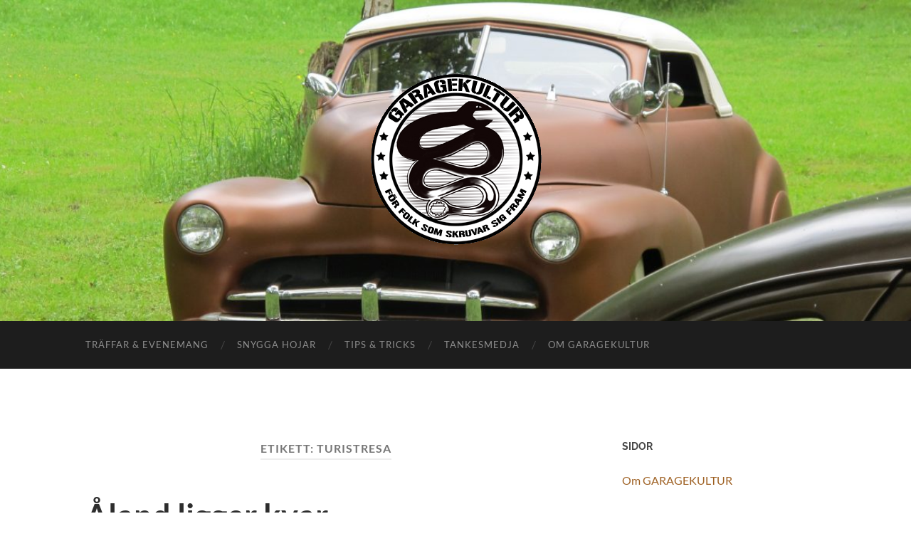

--- FILE ---
content_type: text/html; charset=UTF-8
request_url: https://www.garagekultur.se/tag/turistresa/
body_size: 12983
content:
<!DOCTYPE html>

<html lang="sv-SE">

	<head>

		<meta http-equiv="content-type" content="text/html" charset="UTF-8" />
		<meta name="viewport" content="width=device-width, initial-scale=1.0" >

		<link rel="profile" href="http://gmpg.org/xfn/11">

		<title>turistresa &#8211; Garagekultur</title>
<meta name='robots' content='max-image-preview:large' />
<link rel="alternate" type="application/rss+xml" title="Garagekultur &raquo; Webbflöde" href="https://www.garagekultur.se/feed/" />
<link rel="alternate" type="application/rss+xml" title="Garagekultur &raquo; Kommentarsflöde" href="https://www.garagekultur.se/comments/feed/" />
<link rel="alternate" type="application/rss+xml" title="Garagekultur &raquo; etikettflöde för turistresa" href="https://www.garagekultur.se/tag/turistresa/feed/" />
<style id='wp-img-auto-sizes-contain-inline-css' type='text/css'>
img:is([sizes=auto i],[sizes^="auto," i]){contain-intrinsic-size:3000px 1500px}
/*# sourceURL=wp-img-auto-sizes-contain-inline-css */
</style>
<style id='wp-emoji-styles-inline-css' type='text/css'>

	img.wp-smiley, img.emoji {
		display: inline !important;
		border: none !important;
		box-shadow: none !important;
		height: 1em !important;
		width: 1em !important;
		margin: 0 0.07em !important;
		vertical-align: -0.1em !important;
		background: none !important;
		padding: 0 !important;
	}
/*# sourceURL=wp-emoji-styles-inline-css */
</style>
<style id='wp-block-library-inline-css' type='text/css'>
:root{--wp-block-synced-color:#7a00df;--wp-block-synced-color--rgb:122,0,223;--wp-bound-block-color:var(--wp-block-synced-color);--wp-editor-canvas-background:#ddd;--wp-admin-theme-color:#007cba;--wp-admin-theme-color--rgb:0,124,186;--wp-admin-theme-color-darker-10:#006ba1;--wp-admin-theme-color-darker-10--rgb:0,107,160.5;--wp-admin-theme-color-darker-20:#005a87;--wp-admin-theme-color-darker-20--rgb:0,90,135;--wp-admin-border-width-focus:2px}@media (min-resolution:192dpi){:root{--wp-admin-border-width-focus:1.5px}}.wp-element-button{cursor:pointer}:root .has-very-light-gray-background-color{background-color:#eee}:root .has-very-dark-gray-background-color{background-color:#313131}:root .has-very-light-gray-color{color:#eee}:root .has-very-dark-gray-color{color:#313131}:root .has-vivid-green-cyan-to-vivid-cyan-blue-gradient-background{background:linear-gradient(135deg,#00d084,#0693e3)}:root .has-purple-crush-gradient-background{background:linear-gradient(135deg,#34e2e4,#4721fb 50%,#ab1dfe)}:root .has-hazy-dawn-gradient-background{background:linear-gradient(135deg,#faaca8,#dad0ec)}:root .has-subdued-olive-gradient-background{background:linear-gradient(135deg,#fafae1,#67a671)}:root .has-atomic-cream-gradient-background{background:linear-gradient(135deg,#fdd79a,#004a59)}:root .has-nightshade-gradient-background{background:linear-gradient(135deg,#330968,#31cdcf)}:root .has-midnight-gradient-background{background:linear-gradient(135deg,#020381,#2874fc)}:root{--wp--preset--font-size--normal:16px;--wp--preset--font-size--huge:42px}.has-regular-font-size{font-size:1em}.has-larger-font-size{font-size:2.625em}.has-normal-font-size{font-size:var(--wp--preset--font-size--normal)}.has-huge-font-size{font-size:var(--wp--preset--font-size--huge)}.has-text-align-center{text-align:center}.has-text-align-left{text-align:left}.has-text-align-right{text-align:right}.has-fit-text{white-space:nowrap!important}#end-resizable-editor-section{display:none}.aligncenter{clear:both}.items-justified-left{justify-content:flex-start}.items-justified-center{justify-content:center}.items-justified-right{justify-content:flex-end}.items-justified-space-between{justify-content:space-between}.screen-reader-text{border:0;clip-path:inset(50%);height:1px;margin:-1px;overflow:hidden;padding:0;position:absolute;width:1px;word-wrap:normal!important}.screen-reader-text:focus{background-color:#ddd;clip-path:none;color:#444;display:block;font-size:1em;height:auto;left:5px;line-height:normal;padding:15px 23px 14px;text-decoration:none;top:5px;width:auto;z-index:100000}html :where(.has-border-color){border-style:solid}html :where([style*=border-top-color]){border-top-style:solid}html :where([style*=border-right-color]){border-right-style:solid}html :where([style*=border-bottom-color]){border-bottom-style:solid}html :where([style*=border-left-color]){border-left-style:solid}html :where([style*=border-width]){border-style:solid}html :where([style*=border-top-width]){border-top-style:solid}html :where([style*=border-right-width]){border-right-style:solid}html :where([style*=border-bottom-width]){border-bottom-style:solid}html :where([style*=border-left-width]){border-left-style:solid}html :where(img[class*=wp-image-]){height:auto;max-width:100%}:where(figure){margin:0 0 1em}html :where(.is-position-sticky){--wp-admin--admin-bar--position-offset:var(--wp-admin--admin-bar--height,0px)}@media screen and (max-width:600px){html :where(.is-position-sticky){--wp-admin--admin-bar--position-offset:0px}}

/*# sourceURL=wp-block-library-inline-css */
</style><style id='wp-block-image-inline-css' type='text/css'>
.wp-block-image>a,.wp-block-image>figure>a{display:inline-block}.wp-block-image img{box-sizing:border-box;height:auto;max-width:100%;vertical-align:bottom}@media not (prefers-reduced-motion){.wp-block-image img.hide{visibility:hidden}.wp-block-image img.show{animation:show-content-image .4s}}.wp-block-image[style*=border-radius] img,.wp-block-image[style*=border-radius]>a{border-radius:inherit}.wp-block-image.has-custom-border img{box-sizing:border-box}.wp-block-image.aligncenter{text-align:center}.wp-block-image.alignfull>a,.wp-block-image.alignwide>a{width:100%}.wp-block-image.alignfull img,.wp-block-image.alignwide img{height:auto;width:100%}.wp-block-image .aligncenter,.wp-block-image .alignleft,.wp-block-image .alignright,.wp-block-image.aligncenter,.wp-block-image.alignleft,.wp-block-image.alignright{display:table}.wp-block-image .aligncenter>figcaption,.wp-block-image .alignleft>figcaption,.wp-block-image .alignright>figcaption,.wp-block-image.aligncenter>figcaption,.wp-block-image.alignleft>figcaption,.wp-block-image.alignright>figcaption{caption-side:bottom;display:table-caption}.wp-block-image .alignleft{float:left;margin:.5em 1em .5em 0}.wp-block-image .alignright{float:right;margin:.5em 0 .5em 1em}.wp-block-image .aligncenter{margin-left:auto;margin-right:auto}.wp-block-image :where(figcaption){margin-bottom:1em;margin-top:.5em}.wp-block-image.is-style-circle-mask img{border-radius:9999px}@supports ((-webkit-mask-image:none) or (mask-image:none)) or (-webkit-mask-image:none){.wp-block-image.is-style-circle-mask img{border-radius:0;-webkit-mask-image:url('data:image/svg+xml;utf8,<svg viewBox="0 0 100 100" xmlns="http://www.w3.org/2000/svg"><circle cx="50" cy="50" r="50"/></svg>');mask-image:url('data:image/svg+xml;utf8,<svg viewBox="0 0 100 100" xmlns="http://www.w3.org/2000/svg"><circle cx="50" cy="50" r="50"/></svg>');mask-mode:alpha;-webkit-mask-position:center;mask-position:center;-webkit-mask-repeat:no-repeat;mask-repeat:no-repeat;-webkit-mask-size:contain;mask-size:contain}}:root :where(.wp-block-image.is-style-rounded img,.wp-block-image .is-style-rounded img){border-radius:9999px}.wp-block-image figure{margin:0}.wp-lightbox-container{display:flex;flex-direction:column;position:relative}.wp-lightbox-container img{cursor:zoom-in}.wp-lightbox-container img:hover+button{opacity:1}.wp-lightbox-container button{align-items:center;backdrop-filter:blur(16px) saturate(180%);background-color:#5a5a5a40;border:none;border-radius:4px;cursor:zoom-in;display:flex;height:20px;justify-content:center;opacity:0;padding:0;position:absolute;right:16px;text-align:center;top:16px;width:20px;z-index:100}@media not (prefers-reduced-motion){.wp-lightbox-container button{transition:opacity .2s ease}}.wp-lightbox-container button:focus-visible{outline:3px auto #5a5a5a40;outline:3px auto -webkit-focus-ring-color;outline-offset:3px}.wp-lightbox-container button:hover{cursor:pointer;opacity:1}.wp-lightbox-container button:focus{opacity:1}.wp-lightbox-container button:focus,.wp-lightbox-container button:hover,.wp-lightbox-container button:not(:hover):not(:active):not(.has-background){background-color:#5a5a5a40;border:none}.wp-lightbox-overlay{box-sizing:border-box;cursor:zoom-out;height:100vh;left:0;overflow:hidden;position:fixed;top:0;visibility:hidden;width:100%;z-index:100000}.wp-lightbox-overlay .close-button{align-items:center;cursor:pointer;display:flex;justify-content:center;min-height:40px;min-width:40px;padding:0;position:absolute;right:calc(env(safe-area-inset-right) + 16px);top:calc(env(safe-area-inset-top) + 16px);z-index:5000000}.wp-lightbox-overlay .close-button:focus,.wp-lightbox-overlay .close-button:hover,.wp-lightbox-overlay .close-button:not(:hover):not(:active):not(.has-background){background:none;border:none}.wp-lightbox-overlay .lightbox-image-container{height:var(--wp--lightbox-container-height);left:50%;overflow:hidden;position:absolute;top:50%;transform:translate(-50%,-50%);transform-origin:top left;width:var(--wp--lightbox-container-width);z-index:9999999999}.wp-lightbox-overlay .wp-block-image{align-items:center;box-sizing:border-box;display:flex;height:100%;justify-content:center;margin:0;position:relative;transform-origin:0 0;width:100%;z-index:3000000}.wp-lightbox-overlay .wp-block-image img{height:var(--wp--lightbox-image-height);min-height:var(--wp--lightbox-image-height);min-width:var(--wp--lightbox-image-width);width:var(--wp--lightbox-image-width)}.wp-lightbox-overlay .wp-block-image figcaption{display:none}.wp-lightbox-overlay button{background:none;border:none}.wp-lightbox-overlay .scrim{background-color:#fff;height:100%;opacity:.9;position:absolute;width:100%;z-index:2000000}.wp-lightbox-overlay.active{visibility:visible}@media not (prefers-reduced-motion){.wp-lightbox-overlay.active{animation:turn-on-visibility .25s both}.wp-lightbox-overlay.active img{animation:turn-on-visibility .35s both}.wp-lightbox-overlay.show-closing-animation:not(.active){animation:turn-off-visibility .35s both}.wp-lightbox-overlay.show-closing-animation:not(.active) img{animation:turn-off-visibility .25s both}.wp-lightbox-overlay.zoom.active{animation:none;opacity:1;visibility:visible}.wp-lightbox-overlay.zoom.active .lightbox-image-container{animation:lightbox-zoom-in .4s}.wp-lightbox-overlay.zoom.active .lightbox-image-container img{animation:none}.wp-lightbox-overlay.zoom.active .scrim{animation:turn-on-visibility .4s forwards}.wp-lightbox-overlay.zoom.show-closing-animation:not(.active){animation:none}.wp-lightbox-overlay.zoom.show-closing-animation:not(.active) .lightbox-image-container{animation:lightbox-zoom-out .4s}.wp-lightbox-overlay.zoom.show-closing-animation:not(.active) .lightbox-image-container img{animation:none}.wp-lightbox-overlay.zoom.show-closing-animation:not(.active) .scrim{animation:turn-off-visibility .4s forwards}}@keyframes show-content-image{0%{visibility:hidden}99%{visibility:hidden}to{visibility:visible}}@keyframes turn-on-visibility{0%{opacity:0}to{opacity:1}}@keyframes turn-off-visibility{0%{opacity:1;visibility:visible}99%{opacity:0;visibility:visible}to{opacity:0;visibility:hidden}}@keyframes lightbox-zoom-in{0%{transform:translate(calc((-100vw + var(--wp--lightbox-scrollbar-width))/2 + var(--wp--lightbox-initial-left-position)),calc(-50vh + var(--wp--lightbox-initial-top-position))) scale(var(--wp--lightbox-scale))}to{transform:translate(-50%,-50%) scale(1)}}@keyframes lightbox-zoom-out{0%{transform:translate(-50%,-50%) scale(1);visibility:visible}99%{visibility:visible}to{transform:translate(calc((-100vw + var(--wp--lightbox-scrollbar-width))/2 + var(--wp--lightbox-initial-left-position)),calc(-50vh + var(--wp--lightbox-initial-top-position))) scale(var(--wp--lightbox-scale));visibility:hidden}}
/*# sourceURL=https://www.garagekultur.se/wp-includes/blocks/image/style.min.css */
</style>
<style id='wp-block-paragraph-inline-css' type='text/css'>
.is-small-text{font-size:.875em}.is-regular-text{font-size:1em}.is-large-text{font-size:2.25em}.is-larger-text{font-size:3em}.has-drop-cap:not(:focus):first-letter{float:left;font-size:8.4em;font-style:normal;font-weight:100;line-height:.68;margin:.05em .1em 0 0;text-transform:uppercase}body.rtl .has-drop-cap:not(:focus):first-letter{float:none;margin-left:.1em}p.has-drop-cap.has-background{overflow:hidden}:root :where(p.has-background){padding:1.25em 2.375em}:where(p.has-text-color:not(.has-link-color)) a{color:inherit}p.has-text-align-left[style*="writing-mode:vertical-lr"],p.has-text-align-right[style*="writing-mode:vertical-rl"]{rotate:180deg}
/*# sourceURL=https://www.garagekultur.se/wp-includes/blocks/paragraph/style.min.css */
</style>
<style id='global-styles-inline-css' type='text/css'>
:root{--wp--preset--aspect-ratio--square: 1;--wp--preset--aspect-ratio--4-3: 4/3;--wp--preset--aspect-ratio--3-4: 3/4;--wp--preset--aspect-ratio--3-2: 3/2;--wp--preset--aspect-ratio--2-3: 2/3;--wp--preset--aspect-ratio--16-9: 16/9;--wp--preset--aspect-ratio--9-16: 9/16;--wp--preset--color--black: #000000;--wp--preset--color--cyan-bluish-gray: #abb8c3;--wp--preset--color--white: #fff;--wp--preset--color--pale-pink: #f78da7;--wp--preset--color--vivid-red: #cf2e2e;--wp--preset--color--luminous-vivid-orange: #ff6900;--wp--preset--color--luminous-vivid-amber: #fcb900;--wp--preset--color--light-green-cyan: #7bdcb5;--wp--preset--color--vivid-green-cyan: #00d084;--wp--preset--color--pale-cyan-blue: #8ed1fc;--wp--preset--color--vivid-cyan-blue: #0693e3;--wp--preset--color--vivid-purple: #9b51e0;--wp--preset--color--accent: #9e6022;--wp--preset--color--dark-gray: #444;--wp--preset--color--medium-gray: #666;--wp--preset--color--light-gray: #888;--wp--preset--gradient--vivid-cyan-blue-to-vivid-purple: linear-gradient(135deg,rgb(6,147,227) 0%,rgb(155,81,224) 100%);--wp--preset--gradient--light-green-cyan-to-vivid-green-cyan: linear-gradient(135deg,rgb(122,220,180) 0%,rgb(0,208,130) 100%);--wp--preset--gradient--luminous-vivid-amber-to-luminous-vivid-orange: linear-gradient(135deg,rgb(252,185,0) 0%,rgb(255,105,0) 100%);--wp--preset--gradient--luminous-vivid-orange-to-vivid-red: linear-gradient(135deg,rgb(255,105,0) 0%,rgb(207,46,46) 100%);--wp--preset--gradient--very-light-gray-to-cyan-bluish-gray: linear-gradient(135deg,rgb(238,238,238) 0%,rgb(169,184,195) 100%);--wp--preset--gradient--cool-to-warm-spectrum: linear-gradient(135deg,rgb(74,234,220) 0%,rgb(151,120,209) 20%,rgb(207,42,186) 40%,rgb(238,44,130) 60%,rgb(251,105,98) 80%,rgb(254,248,76) 100%);--wp--preset--gradient--blush-light-purple: linear-gradient(135deg,rgb(255,206,236) 0%,rgb(152,150,240) 100%);--wp--preset--gradient--blush-bordeaux: linear-gradient(135deg,rgb(254,205,165) 0%,rgb(254,45,45) 50%,rgb(107,0,62) 100%);--wp--preset--gradient--luminous-dusk: linear-gradient(135deg,rgb(255,203,112) 0%,rgb(199,81,192) 50%,rgb(65,88,208) 100%);--wp--preset--gradient--pale-ocean: linear-gradient(135deg,rgb(255,245,203) 0%,rgb(182,227,212) 50%,rgb(51,167,181) 100%);--wp--preset--gradient--electric-grass: linear-gradient(135deg,rgb(202,248,128) 0%,rgb(113,206,126) 100%);--wp--preset--gradient--midnight: linear-gradient(135deg,rgb(2,3,129) 0%,rgb(40,116,252) 100%);--wp--preset--font-size--small: 16px;--wp--preset--font-size--medium: 20px;--wp--preset--font-size--large: 24px;--wp--preset--font-size--x-large: 42px;--wp--preset--font-size--regular: 19px;--wp--preset--font-size--larger: 32px;--wp--preset--spacing--20: 0.44rem;--wp--preset--spacing--30: 0.67rem;--wp--preset--spacing--40: 1rem;--wp--preset--spacing--50: 1.5rem;--wp--preset--spacing--60: 2.25rem;--wp--preset--spacing--70: 3.38rem;--wp--preset--spacing--80: 5.06rem;--wp--preset--shadow--natural: 6px 6px 9px rgba(0, 0, 0, 0.2);--wp--preset--shadow--deep: 12px 12px 50px rgba(0, 0, 0, 0.4);--wp--preset--shadow--sharp: 6px 6px 0px rgba(0, 0, 0, 0.2);--wp--preset--shadow--outlined: 6px 6px 0px -3px rgb(255, 255, 255), 6px 6px rgb(0, 0, 0);--wp--preset--shadow--crisp: 6px 6px 0px rgb(0, 0, 0);}:where(.is-layout-flex){gap: 0.5em;}:where(.is-layout-grid){gap: 0.5em;}body .is-layout-flex{display: flex;}.is-layout-flex{flex-wrap: wrap;align-items: center;}.is-layout-flex > :is(*, div){margin: 0;}body .is-layout-grid{display: grid;}.is-layout-grid > :is(*, div){margin: 0;}:where(.wp-block-columns.is-layout-flex){gap: 2em;}:where(.wp-block-columns.is-layout-grid){gap: 2em;}:where(.wp-block-post-template.is-layout-flex){gap: 1.25em;}:where(.wp-block-post-template.is-layout-grid){gap: 1.25em;}.has-black-color{color: var(--wp--preset--color--black) !important;}.has-cyan-bluish-gray-color{color: var(--wp--preset--color--cyan-bluish-gray) !important;}.has-white-color{color: var(--wp--preset--color--white) !important;}.has-pale-pink-color{color: var(--wp--preset--color--pale-pink) !important;}.has-vivid-red-color{color: var(--wp--preset--color--vivid-red) !important;}.has-luminous-vivid-orange-color{color: var(--wp--preset--color--luminous-vivid-orange) !important;}.has-luminous-vivid-amber-color{color: var(--wp--preset--color--luminous-vivid-amber) !important;}.has-light-green-cyan-color{color: var(--wp--preset--color--light-green-cyan) !important;}.has-vivid-green-cyan-color{color: var(--wp--preset--color--vivid-green-cyan) !important;}.has-pale-cyan-blue-color{color: var(--wp--preset--color--pale-cyan-blue) !important;}.has-vivid-cyan-blue-color{color: var(--wp--preset--color--vivid-cyan-blue) !important;}.has-vivid-purple-color{color: var(--wp--preset--color--vivid-purple) !important;}.has-black-background-color{background-color: var(--wp--preset--color--black) !important;}.has-cyan-bluish-gray-background-color{background-color: var(--wp--preset--color--cyan-bluish-gray) !important;}.has-white-background-color{background-color: var(--wp--preset--color--white) !important;}.has-pale-pink-background-color{background-color: var(--wp--preset--color--pale-pink) !important;}.has-vivid-red-background-color{background-color: var(--wp--preset--color--vivid-red) !important;}.has-luminous-vivid-orange-background-color{background-color: var(--wp--preset--color--luminous-vivid-orange) !important;}.has-luminous-vivid-amber-background-color{background-color: var(--wp--preset--color--luminous-vivid-amber) !important;}.has-light-green-cyan-background-color{background-color: var(--wp--preset--color--light-green-cyan) !important;}.has-vivid-green-cyan-background-color{background-color: var(--wp--preset--color--vivid-green-cyan) !important;}.has-pale-cyan-blue-background-color{background-color: var(--wp--preset--color--pale-cyan-blue) !important;}.has-vivid-cyan-blue-background-color{background-color: var(--wp--preset--color--vivid-cyan-blue) !important;}.has-vivid-purple-background-color{background-color: var(--wp--preset--color--vivid-purple) !important;}.has-black-border-color{border-color: var(--wp--preset--color--black) !important;}.has-cyan-bluish-gray-border-color{border-color: var(--wp--preset--color--cyan-bluish-gray) !important;}.has-white-border-color{border-color: var(--wp--preset--color--white) !important;}.has-pale-pink-border-color{border-color: var(--wp--preset--color--pale-pink) !important;}.has-vivid-red-border-color{border-color: var(--wp--preset--color--vivid-red) !important;}.has-luminous-vivid-orange-border-color{border-color: var(--wp--preset--color--luminous-vivid-orange) !important;}.has-luminous-vivid-amber-border-color{border-color: var(--wp--preset--color--luminous-vivid-amber) !important;}.has-light-green-cyan-border-color{border-color: var(--wp--preset--color--light-green-cyan) !important;}.has-vivid-green-cyan-border-color{border-color: var(--wp--preset--color--vivid-green-cyan) !important;}.has-pale-cyan-blue-border-color{border-color: var(--wp--preset--color--pale-cyan-blue) !important;}.has-vivid-cyan-blue-border-color{border-color: var(--wp--preset--color--vivid-cyan-blue) !important;}.has-vivid-purple-border-color{border-color: var(--wp--preset--color--vivid-purple) !important;}.has-vivid-cyan-blue-to-vivid-purple-gradient-background{background: var(--wp--preset--gradient--vivid-cyan-blue-to-vivid-purple) !important;}.has-light-green-cyan-to-vivid-green-cyan-gradient-background{background: var(--wp--preset--gradient--light-green-cyan-to-vivid-green-cyan) !important;}.has-luminous-vivid-amber-to-luminous-vivid-orange-gradient-background{background: var(--wp--preset--gradient--luminous-vivid-amber-to-luminous-vivid-orange) !important;}.has-luminous-vivid-orange-to-vivid-red-gradient-background{background: var(--wp--preset--gradient--luminous-vivid-orange-to-vivid-red) !important;}.has-very-light-gray-to-cyan-bluish-gray-gradient-background{background: var(--wp--preset--gradient--very-light-gray-to-cyan-bluish-gray) !important;}.has-cool-to-warm-spectrum-gradient-background{background: var(--wp--preset--gradient--cool-to-warm-spectrum) !important;}.has-blush-light-purple-gradient-background{background: var(--wp--preset--gradient--blush-light-purple) !important;}.has-blush-bordeaux-gradient-background{background: var(--wp--preset--gradient--blush-bordeaux) !important;}.has-luminous-dusk-gradient-background{background: var(--wp--preset--gradient--luminous-dusk) !important;}.has-pale-ocean-gradient-background{background: var(--wp--preset--gradient--pale-ocean) !important;}.has-electric-grass-gradient-background{background: var(--wp--preset--gradient--electric-grass) !important;}.has-midnight-gradient-background{background: var(--wp--preset--gradient--midnight) !important;}.has-small-font-size{font-size: var(--wp--preset--font-size--small) !important;}.has-medium-font-size{font-size: var(--wp--preset--font-size--medium) !important;}.has-large-font-size{font-size: var(--wp--preset--font-size--large) !important;}.has-x-large-font-size{font-size: var(--wp--preset--font-size--x-large) !important;}
/*# sourceURL=global-styles-inline-css */
</style>

<style id='classic-theme-styles-inline-css' type='text/css'>
/*! This file is auto-generated */
.wp-block-button__link{color:#fff;background-color:#32373c;border-radius:9999px;box-shadow:none;text-decoration:none;padding:calc(.667em + 2px) calc(1.333em + 2px);font-size:1.125em}.wp-block-file__button{background:#32373c;color:#fff;text-decoration:none}
/*# sourceURL=/wp-includes/css/classic-themes.min.css */
</style>
<link rel='stylesheet' id='hemingway_googleFonts-css' href='https://www.garagekultur.se/wp-content/themes/hemingway/assets/css/fonts.css' type='text/css' media='all' />
<link rel='stylesheet' id='hemingway_style-css' href='https://www.garagekultur.se/wp-content/themes/hemingway/style.css?ver=2.3.2' type='text/css' media='all' />
<script type="text/javascript" async src="https://www.garagekultur.se/wp-content/plugins/burst-statistics/assets/js/timeme/timeme.min.js?ver=1765360066" id="burst-timeme-js"></script>
<script type="text/javascript" id="burst-js-extra">
/* <![CDATA[ */
var burst = {"tracking":{"isInitialHit":true,"lastUpdateTimestamp":0,"beacon_url":"https://www.garagekultur.se/wp-content/plugins/burst-statistics/endpoint.php","ajaxUrl":"https://www.garagekultur.se/wp-admin/admin-ajax.php"},"options":{"cookieless":0,"pageUrl":"https://www.garagekultur.se/2021/11/14/aland-ligger-kvar/","beacon_enabled":1,"do_not_track":0,"enable_turbo_mode":0,"track_url_change":0,"cookie_retention_days":30,"debug":0},"goals":{"completed":[],"scriptUrl":"https://www.garagekultur.se/wp-content/plugins/burst-statistics/assets/js/build/burst-goals.js?v=1765360065","active":[]},"cache":{"uid":null,"fingerprint":null,"isUserAgent":null,"isDoNotTrack":null,"useCookies":null}};
//# sourceURL=burst-js-extra
/* ]]> */
</script>
<script type="text/javascript" async src="https://www.garagekultur.se/wp-content/plugins/burst-statistics/assets/js/build/burst.min.js?ver=1765360065" id="burst-js"></script>
<script type="text/javascript" src="https://www.garagekultur.se/wp-includes/js/jquery/jquery.min.js?ver=3.7.1" id="jquery-core-js"></script>
<script type="text/javascript" src="https://www.garagekultur.se/wp-includes/js/jquery/jquery-migrate.min.js?ver=3.4.1" id="jquery-migrate-js"></script>
<link rel="https://api.w.org/" href="https://www.garagekultur.se/wp-json/" /><link rel="alternate" title="JSON" type="application/json" href="https://www.garagekultur.se/wp-json/wp/v2/tags/373" /><link rel="EditURI" type="application/rsd+xml" title="RSD" href="https://www.garagekultur.se/xmlrpc.php?rsd" />
<meta name="generator" content="WordPress 6.9" />
<style type="text/css"><!-- Customizer CSS -->::selection { background-color: #9e6022; }.featured-media .sticky-post { background-color: #9e6022; }fieldset legend { background-color: #9e6022; }:root .has-accent-background-color { background-color: #9e6022; }button:hover { background-color: #9e6022; }.button:hover { background-color: #9e6022; }.faux-button:hover { background-color: #9e6022; }a.more-link:hover { background-color: #9e6022; }.wp-block-button__link:hover { background-color: #9e6022; }.is-style-outline .wp-block-button__link.has-accent-color:hover { background-color: #9e6022; }.wp-block-file__button:hover { background-color: #9e6022; }input[type="button"]:hover { background-color: #9e6022; }input[type="reset"]:hover { background-color: #9e6022; }input[type="submit"]:hover { background-color: #9e6022; }.post-tags a:hover { background-color: #9e6022; }.content #respond input[type="submit"]:hover { background-color: #9e6022; }.search-form .search-submit { background-color: #9e6022; }.sidebar .tagcloud a:hover { background-color: #9e6022; }.footer .tagcloud a:hover { background-color: #9e6022; }.is-style-outline .wp-block-button__link.has-accent-color:hover { border-color: #9e6022; }.post-tags a:hover:after { border-right-color: #9e6022; }a { color: #9e6022; }.blog-title a:hover { color: #9e6022; }.blog-menu a:hover { color: #9e6022; }.post-title a:hover { color: #9e6022; }.post-meta a:hover { color: #9e6022; }.blog .format-quote blockquote cite a:hover { color: #9e6022; }:root .has-accent-color { color: #9e6022; }.post-categories a { color: #9e6022; }.post-categories a:hover { color: #9e6022; }.post-nav a:hover { color: #9e6022; }.archive-nav a:hover { color: #9e6022; }.comment-meta-content cite a:hover { color: #9e6022; }.comment-meta-content p a:hover { color: #9e6022; }.comment-actions a:hover { color: #9e6022; }#cancel-comment-reply-link { color: #9e6022; }#cancel-comment-reply-link:hover { color: #9e6022; }.widget-title a { color: #9e6022; }.widget-title a:hover { color: #9e6022; }.widget_text a { color: #9e6022; }.widget_text a:hover { color: #9e6022; }.widget_rss a { color: #9e6022; }.widget_rss a:hover { color: #9e6022; }.widget_archive a { color: #9e6022; }.widget_archive a:hover { color: #9e6022; }.widget_meta a { color: #9e6022; }.widget_meta a:hover { color: #9e6022; }.widget_recent_comments a { color: #9e6022; }.widget_recent_comments a:hover { color: #9e6022; }.widget_pages a { color: #9e6022; }.widget_pages a:hover { color: #9e6022; }.widget_links a { color: #9e6022; }.widget_links a:hover { color: #9e6022; }.widget_recent_entries a { color: #9e6022; }.widget_recent_entries a:hover { color: #9e6022; }.widget_categories a { color: #9e6022; }.widget_categories a:hover { color: #9e6022; }#wp-calendar a { color: #9e6022; }#wp-calendar a:hover { color: #9e6022; }#wp-calendar tfoot a:hover { color: #9e6022; }.wp-calendar-nav a:hover { color: #9e6022; }.widgetmore a { color: #9e6022; }.widgetmore a:hover { color: #9e6022; }</style><!-- /Customizer CSS --><link rel="icon" href="https://www.garagekultur.se/wp-content/uploads/webb-3-logga-2017-100x100.jpg" sizes="32x32" />
<link rel="icon" href="https://www.garagekultur.se/wp-content/uploads/webb-3-logga-2017.jpg" sizes="192x192" />
<link rel="apple-touch-icon" href="https://www.garagekultur.se/wp-content/uploads/webb-3-logga-2017.jpg" />
<meta name="msapplication-TileImage" content="https://www.garagekultur.se/wp-content/uploads/webb-3-logga-2017.jpg" />

	</head>
	
	<body class="archive tag tag-turistresa tag-373 wp-theme-hemingway" data-burst_id="373" data-burst_type="tag">

		
		<a class="skip-link button" href="#site-content">Hoppa till innehållet</a>
	
		<div class="big-wrapper">
	
			<div class="header-cover section bg-dark-light no-padding">

						
				<div class="header section" style="background-image: url( https://www.garagekultur.se/wp-content/uploads/cropped-foto-jannejakobsson-sommarnatt.jpg );">
							
					<div class="header-inner section-inner">
					
												
							<div class="blog-logo">
							
						        <a href="https://www.garagekultur.se/" rel="home">
						        	<img src="http://www.garagekultur.se/wp-content/uploads/webb-4-logga-2019.gif" />
																			<span class="screen-reader-text">Garagekultur</span>
															        </a>
						        
						    </div><!-- .blog-logo -->
					
															
					</div><!-- .header-inner -->
								
				</div><!-- .header -->
			
			</div><!-- .bg-dark -->
			
			<div class="navigation section no-padding bg-dark">
			
				<div class="navigation-inner section-inner group">
				
					<div class="toggle-container section-inner hidden">
			
						<button type="button" class="nav-toggle toggle">
							<div class="bar"></div>
							<div class="bar"></div>
							<div class="bar"></div>
							<span class="screen-reader-text">Slå på/av mobilmeny</span>
						</button>
						
						<button type="button" class="search-toggle toggle">
							<div class="metal"></div>
							<div class="glass"></div>
							<div class="handle"></div>
							<span class="screen-reader-text">Slå på/av sökfält</span>
						</button>
											
					</div><!-- .toggle-container -->
					
					<div class="blog-search hidden">
						<form role="search" method="get" class="search-form" action="https://www.garagekultur.se/">
				<label>
					<span class="screen-reader-text">Sök efter:</span>
					<input type="search" class="search-field" placeholder="Sök …" value="" name="s" />
				</label>
				<input type="submit" class="search-submit" value="Sök" />
			</form>					</div><!-- .blog-search -->
				
					<ul class="blog-menu">
						<li id="menu-item-938" class="menu-item menu-item-type-taxonomy menu-item-object-category menu-item-938"><a href="https://www.garagekultur.se/category/hojtraffar-och-andra-evenemang/">Träffar &amp; Evenemang</a></li>
<li id="menu-item-939" class="menu-item menu-item-type-taxonomy menu-item-object-category menu-item-939"><a href="https://www.garagekultur.se/category/snygga-hojar/">Snygga hojar</a></li>
<li id="menu-item-8159" class="menu-item menu-item-type-taxonomy menu-item-object-category menu-item-8159"><a href="https://www.garagekultur.se/category/tips-tricks/">Tips &amp; Tricks</a></li>
<li id="menu-item-6687" class="menu-item menu-item-type-taxonomy menu-item-object-category menu-item-6687"><a href="https://www.garagekultur.se/category/fria-funderingar/">Tankesmedja</a></li>
<li id="menu-item-6639" class="menu-item menu-item-type-post_type menu-item-object-page menu-item-6639"><a href="https://www.garagekultur.se/om/">Om GARAGEKULTUR</a></li>
					 </ul><!-- .blog-menu -->
					 
					 <ul class="mobile-menu">
					
						<li class="menu-item menu-item-type-taxonomy menu-item-object-category menu-item-938"><a href="https://www.garagekultur.se/category/hojtraffar-och-andra-evenemang/">Träffar &amp; Evenemang</a></li>
<li class="menu-item menu-item-type-taxonomy menu-item-object-category menu-item-939"><a href="https://www.garagekultur.se/category/snygga-hojar/">Snygga hojar</a></li>
<li class="menu-item menu-item-type-taxonomy menu-item-object-category menu-item-8159"><a href="https://www.garagekultur.se/category/tips-tricks/">Tips &amp; Tricks</a></li>
<li class="menu-item menu-item-type-taxonomy menu-item-object-category menu-item-6687"><a href="https://www.garagekultur.se/category/fria-funderingar/">Tankesmedja</a></li>
<li class="menu-item menu-item-type-post_type menu-item-object-page menu-item-6639"><a href="https://www.garagekultur.se/om/">Om GARAGEKULTUR</a></li>
						
					 </ul><!-- .mobile-menu -->
				 
				</div><!-- .navigation-inner -->
				
			</div><!-- .navigation -->
<main class="wrapper section-inner group" id="site-content">

	<div class="content left">
		
		<div class="posts">

			
				<header class="archive-header">

											<h1 class="archive-title">Etikett: <span>turistresa</span></h1>
					
										
				</header><!-- .archive-header -->

				<article id="post-7239" class="post-7239 post type-post status-publish format-standard hentry category-aventyrshoj category-resor category-trivsel tag-bira tag-caferacer tag-chopper tag-jaloviina tag-korv tag-norton tag-tervashampoo tag-triumph tag-turistresa tag-wasabisenap post-preview">

	<div class="post-header">

		
					
				<h2 class="post-title entry-title">
											<a href="https://www.garagekultur.se/2021/11/14/aland-ligger-kvar/" rel="bookmark">Åland ligger kvar</a>
									</h2>

							
			<div class="post-meta">
			
				<span class="post-date"><a href="https://www.garagekultur.se/2021/11/14/aland-ligger-kvar/">14 november 2021</a></span>
				
				<span class="date-sep"> / </span>
					
				<span class="post-author"><a href="https://www.garagekultur.se/author/happytriumph/" title="Inlägg av Janne" rel="author">Janne</a></span>

								
														
			</div><!-- .post-meta -->

					
	</div><!-- .post-header -->
																					
	<div class="post-content entry-content">
	
		
<figure class="wp-block-image size-full"><a href="https://www.garagekultur.se/wp-content/uploads/akterskepp.jpg"><img fetchpriority="high" decoding="async" width="480" height="640" src="https://www.garagekultur.se/wp-content/uploads/akterskepp.jpg" alt="" class="wp-image-7240" srcset="https://www.garagekultur.se/wp-content/uploads/akterskepp.jpg 480w, https://www.garagekultur.se/wp-content/uploads/akterskepp-225x300.jpg 225w" sizes="(max-width: 480px) 100vw, 480px" /></a></figure>



<p>Nu har det gått en alltför lång tid sedan jag sist berättade något ur mitt fantastiska liv som bakåtsträvare. Mycket har hänt sedan sist, upptäcker jag när jag tittar tillbaka i min kameras minneskort. </p>



<p>Här är ett nedslag i en av de händelser som nyligen passerat. Ett minne från en av mina många resor runt om i världen. </p>



<p>Vi är några livsnjutare som har som tradition att åka  med hojarna till Åland en helg under hösten. Pandemin har satt käppar i hjulet för detta en tid. Så vi var lite oroliga att Åland skulle ha sjunkit, flutit bort eller på annat sätt försvunnit. Men jag kan lugna er med att det finns kvar. Man kan fortfarande njuta dess inhemska specialiteter, och inhandla läckerheter som korv, öl, Jallu, wasabisenap och tervaschampoo.</p>



<p>Mycket bra.</p>



<figure class="wp-block-image size-full"><a href="https://www.garagekultur.se/wp-content/uploads/tompa-ricard.jpg"><img decoding="async" width="640" height="480" src="https://www.garagekultur.se/wp-content/uploads/tompa-ricard.jpg" alt="" class="wp-image-7241" srcset="https://www.garagekultur.se/wp-content/uploads/tompa-ricard.jpg 640w, https://www.garagekultur.se/wp-content/uploads/tompa-ricard-300x225.jpg 300w" sizes="(max-width: 640px) 100vw, 640px" /></a></figure>



<figure class="wp-block-image size-full"><a href="https://www.garagekultur.se/wp-content/uploads/pizza-2.jpg"><img decoding="async" width="640" height="480" src="https://www.garagekultur.se/wp-content/uploads/pizza-2.jpg" alt="" class="wp-image-7251" srcset="https://www.garagekultur.se/wp-content/uploads/pizza-2.jpg 640w, https://www.garagekultur.se/wp-content/uploads/pizza-2-300x225.jpg 300w" sizes="(max-width: 640px) 100vw, 640px" /></a></figure>



<figure class="wp-block-image size-full"><a href="https://www.garagekultur.se/wp-content/uploads/gurkan-2.jpg"><img loading="lazy" decoding="async" width="480" height="640" src="https://www.garagekultur.se/wp-content/uploads/gurkan-2.jpg" alt="" class="wp-image-7253" srcset="https://www.garagekultur.se/wp-content/uploads/gurkan-2.jpg 480w, https://www.garagekultur.se/wp-content/uploads/gurkan-2-225x300.jpg 225w" sizes="auto, (max-width: 480px) 100vw, 480px" /></a></figure>



<figure class="wp-block-image size-full"><a href="https://www.garagekultur.se/wp-content/uploads/ricardo-jonas-1.jpg"><img loading="lazy" decoding="async" width="480" height="640" src="https://www.garagekultur.se/wp-content/uploads/ricardo-jonas-1.jpg" alt="" class="wp-image-7254" srcset="https://www.garagekultur.se/wp-content/uploads/ricardo-jonas-1.jpg 480w, https://www.garagekultur.se/wp-content/uploads/ricardo-jonas-1-225x300.jpg 225w" sizes="auto, (max-width: 480px) 100vw, 480px" /></a></figure>



<figure class="wp-block-image size-full"><a href="https://www.garagekultur.se/wp-content/uploads/mange-1.jpg"><img loading="lazy" decoding="async" width="480" height="640" src="https://www.garagekultur.se/wp-content/uploads/mange-1.jpg" alt="" class="wp-image-7255" srcset="https://www.garagekultur.se/wp-content/uploads/mange-1.jpg 480w, https://www.garagekultur.se/wp-content/uploads/mange-1-225x300.jpg 225w" sizes="auto, (max-width: 480px) 100vw, 480px" /></a></figure>



<figure class="wp-block-image size-full"><a href="https://www.garagekultur.se/wp-content/uploads/korv-1.jpg"><img loading="lazy" decoding="async" width="480" height="640" src="https://www.garagekultur.se/wp-content/uploads/korv-1.jpg" alt="" class="wp-image-7256" srcset="https://www.garagekultur.se/wp-content/uploads/korv-1.jpg 480w, https://www.garagekultur.se/wp-content/uploads/korv-1-225x300.jpg 225w" sizes="auto, (max-width: 480px) 100vw, 480px" /></a></figure>



<figure class="wp-block-image size-full"><a href="https://www.garagekultur.se/wp-content/uploads/rem-1.jpg"><img loading="lazy" decoding="async" width="480" height="640" src="https://www.garagekultur.se/wp-content/uploads/rem-1.jpg" alt="" class="wp-image-7257" srcset="https://www.garagekultur.se/wp-content/uploads/rem-1.jpg 480w, https://www.garagekultur.se/wp-content/uploads/rem-1-225x300.jpg 225w" sizes="auto, (max-width: 480px) 100vw, 480px" /></a></figure>
							
	</div><!-- .post-content -->
				
	
</article><!-- .post -->
		</div><!-- .posts -->
		
					
	</div><!-- .content.left -->
		
	
	<div class="sidebar right" role="complementary">
		<div id="pages-5" class="widget widget_pages"><div class="widget-content"><h3 class="widget-title">Sidor</h3>
			<ul>
				<li class="page_item page-item-79"><a href="https://www.garagekultur.se/om/">Om GARAGEKULTUR</a></li>
			</ul>

			</div></div>
		<div id="recent-posts-4" class="widget widget_recent_entries"><div class="widget-content">
		<h3 class="widget-title">Senaste inläggen</h3>
		<ul>
											<li>
					<a href="https://www.garagekultur.se/2025/11/25/dags-att-styra-upp/">Dags att styra upp</a>
									</li>
											<li>
					<a href="https://www.garagekultur.se/2025/11/16/ful-men-kul/">Ful men kul</a>
									</li>
											<li>
					<a href="https://www.garagekultur.se/2025/11/14/pa-sparet-pa-taget/">På Spåret &#8211; På Tåget</a>
									</li>
											<li>
					<a href="https://www.garagekultur.se/2025/11/04/aka-tunnelbana/">Åka tunnelbana</a>
									</li>
											<li>
					<a href="https://www.garagekultur.se/2025/08/25/det-ljuva-depalivet/">Det ljuva depålivet</a>
									</li>
					</ul>

		</div></div><div id="categories-259890292" class="widget widget_categories"><div class="widget-content"><h3 class="widget-title">Kategorier</h3><form action="https://www.garagekultur.se" method="get"><label class="screen-reader-text" for="cat">Kategorier</label><select  name='cat' id='cat' class='postform'>
	<option value='-1'>Välj kategori</option>
	<option class="level-0" value="157">Åsiktsregistrering&nbsp;&nbsp;(18)</option>
	<option class="level-0" value="114">Äventyrshoj&nbsp;&nbsp;(56)</option>
	<option class="level-0" value="209">Drömmar&nbsp;&nbsp;(18)</option>
	<option class="level-0" value="156">Dumheter&nbsp;&nbsp;(1)</option>
	<option class="level-0" value="216">Ekonomisk teori&nbsp;&nbsp;(6)</option>
	<option class="level-0" value="8">Garageböcker&nbsp;&nbsp;(17)</option>
	<option class="level-0" value="83">Garagemode&nbsp;&nbsp;(12)</option>
	<option class="level-0" value="19">Garagemusik&nbsp;&nbsp;(12)</option>
	<option class="level-0" value="30">Hemma i andras garage&nbsp;&nbsp;(23)</option>
	<option class="level-0" value="194">Hojtur&nbsp;&nbsp;(19)</option>
	<option class="level-0" value="214">Hoppsan&nbsp;&nbsp;(7)</option>
	<option class="level-0" value="158">Konspirationsteorier&nbsp;&nbsp;(5)</option>
	<option class="level-0" value="386">Konst&nbsp;&nbsp;(2)</option>
	<option class="level-0" value="7">Kustom Kars&nbsp;&nbsp;(4)</option>
	<option class="level-0" value="210">Längtan&nbsp;&nbsp;(10)</option>
	<option class="level-0" value="122">Läsarnas hojar&nbsp;&nbsp;(10)</option>
	<option class="level-0" value="117">Mat &amp; Dryck&nbsp;&nbsp;(18)</option>
	<option class="level-0" value="376">Motstånd&nbsp;&nbsp;(4)</option>
	<option class="level-0" value="212">Nostalgitripp&nbsp;&nbsp;(6)</option>
	<option class="level-0" value="18">Projekthoj BSA B33&nbsp;&nbsp;(13)</option>
	<option class="level-0" value="10">Racing&nbsp;&nbsp;(16)</option>
	<option class="level-0" value="58">Resor&nbsp;&nbsp;(28)</option>
	<option class="level-0" value="5">Roadmovies&nbsp;&nbsp;(13)</option>
	<option class="level-0" value="38">Roliga skyltar&nbsp;&nbsp;(4)</option>
	<option class="level-0" value="213">Säkerhet på väg&nbsp;&nbsp;(2)</option>
	<option class="level-0" value="152">Skräck&nbsp;&nbsp;(5)</option>
	<option class="level-0" value="9">Snygga hojar&nbsp;&nbsp;(86)</option>
	<option class="level-0" value="14">Stilguide&nbsp;&nbsp;(82)</option>
	<option class="level-0" value="37">Tankesmedja&nbsp;&nbsp;(162)</option>
	<option class="level-0" value="71">Tävling&nbsp;&nbsp;(1)</option>
	<option class="level-0" value="211">Till Salu&nbsp;&nbsp;(1)</option>
	<option class="level-0" value="31">Tips &amp; Tricks&nbsp;&nbsp;(81)</option>
	<option class="level-0" value="6">Träffar &amp; Evenemang&nbsp;&nbsp;(177)</option>
	<option class="level-0" value="204">Triumph Chopper&nbsp;&nbsp;(41)</option>
	<option class="level-0" value="219">Trivsel&nbsp;&nbsp;(63)</option>
	<option class="level-0" value="1">Uncategorized&nbsp;&nbsp;(11)</option>
	<option class="level-0" value="66">Video&nbsp;&nbsp;(26)</option>
</select>
</form><script type="text/javascript">
/* <![CDATA[ */

( ( dropdownId ) => {
	const dropdown = document.getElementById( dropdownId );
	function onSelectChange() {
		setTimeout( () => {
			if ( 'escape' === dropdown.dataset.lastkey ) {
				return;
			}
			if ( dropdown.value && parseInt( dropdown.value ) > 0 && dropdown instanceof HTMLSelectElement ) {
				dropdown.parentElement.submit();
			}
		}, 250 );
	}
	function onKeyUp( event ) {
		if ( 'Escape' === event.key ) {
			dropdown.dataset.lastkey = 'escape';
		} else {
			delete dropdown.dataset.lastkey;
		}
	}
	function onClick() {
		delete dropdown.dataset.lastkey;
	}
	dropdown.addEventListener( 'keyup', onKeyUp );
	dropdown.addEventListener( 'click', onClick );
	dropdown.addEventListener( 'change', onSelectChange );
})( "cat" );

//# sourceURL=WP_Widget_Categories%3A%3Awidget
/* ]]> */
</script>
</div></div><div id="search-3" class="widget widget_search"><div class="widget-content"><form role="search" method="get" class="search-form" action="https://www.garagekultur.se/">
				<label>
					<span class="screen-reader-text">Sök efter:</span>
					<input type="search" class="search-field" placeholder="Sök …" value="" name="s" />
				</label>
				<input type="submit" class="search-submit" value="Sök" />
			</form></div></div><div id="archives-3" class="widget widget_archive"><div class="widget-content"><h3 class="widget-title">Äldre inlägg</h3>
			<ul>
					<li><a href='https://www.garagekultur.se/2025/11/'>november 2025</a>&nbsp;(4)</li>
	<li><a href='https://www.garagekultur.se/2025/08/'>augusti 2025</a>&nbsp;(2)</li>
	<li><a href='https://www.garagekultur.se/2025/07/'>juli 2025</a>&nbsp;(3)</li>
	<li><a href='https://www.garagekultur.se/2025/06/'>juni 2025</a>&nbsp;(2)</li>
	<li><a href='https://www.garagekultur.se/2025/05/'>maj 2025</a>&nbsp;(3)</li>
	<li><a href='https://www.garagekultur.se/2025/04/'>april 2025</a>&nbsp;(3)</li>
	<li><a href='https://www.garagekultur.se/2025/03/'>mars 2025</a>&nbsp;(5)</li>
	<li><a href='https://www.garagekultur.se/2025/02/'>februari 2025</a>&nbsp;(4)</li>
	<li><a href='https://www.garagekultur.se/2025/01/'>januari 2025</a>&nbsp;(5)</li>
	<li><a href='https://www.garagekultur.se/2024/12/'>december 2024</a>&nbsp;(4)</li>
	<li><a href='https://www.garagekultur.se/2024/11/'>november 2024</a>&nbsp;(4)</li>
	<li><a href='https://www.garagekultur.se/2024/10/'>oktober 2024</a>&nbsp;(5)</li>
	<li><a href='https://www.garagekultur.se/2024/08/'>augusti 2024</a>&nbsp;(1)</li>
	<li><a href='https://www.garagekultur.se/2024/07/'>juli 2024</a>&nbsp;(4)</li>
	<li><a href='https://www.garagekultur.se/2024/06/'>juni 2024</a>&nbsp;(2)</li>
	<li><a href='https://www.garagekultur.se/2024/05/'>maj 2024</a>&nbsp;(1)</li>
	<li><a href='https://www.garagekultur.se/2024/04/'>april 2024</a>&nbsp;(3)</li>
	<li><a href='https://www.garagekultur.se/2024/03/'>mars 2024</a>&nbsp;(7)</li>
	<li><a href='https://www.garagekultur.se/2024/02/'>februari 2024</a>&nbsp;(3)</li>
	<li><a href='https://www.garagekultur.se/2024/01/'>januari 2024</a>&nbsp;(6)</li>
	<li><a href='https://www.garagekultur.se/2023/12/'>december 2023</a>&nbsp;(3)</li>
	<li><a href='https://www.garagekultur.se/2023/11/'>november 2023</a>&nbsp;(2)</li>
	<li><a href='https://www.garagekultur.se/2023/10/'>oktober 2023</a>&nbsp;(3)</li>
	<li><a href='https://www.garagekultur.se/2023/09/'>september 2023</a>&nbsp;(2)</li>
	<li><a href='https://www.garagekultur.se/2023/07/'>juli 2023</a>&nbsp;(2)</li>
	<li><a href='https://www.garagekultur.se/2023/05/'>maj 2023</a>&nbsp;(1)</li>
	<li><a href='https://www.garagekultur.se/2023/04/'>april 2023</a>&nbsp;(4)</li>
	<li><a href='https://www.garagekultur.se/2023/03/'>mars 2023</a>&nbsp;(3)</li>
	<li><a href='https://www.garagekultur.se/2023/02/'>februari 2023</a>&nbsp;(2)</li>
	<li><a href='https://www.garagekultur.se/2023/01/'>januari 2023</a>&nbsp;(2)</li>
	<li><a href='https://www.garagekultur.se/2022/11/'>november 2022</a>&nbsp;(3)</li>
	<li><a href='https://www.garagekultur.se/2022/10/'>oktober 2022</a>&nbsp;(2)</li>
	<li><a href='https://www.garagekultur.se/2022/07/'>juli 2022</a>&nbsp;(5)</li>
	<li><a href='https://www.garagekultur.se/2022/06/'>juni 2022</a>&nbsp;(1)</li>
	<li><a href='https://www.garagekultur.se/2022/05/'>maj 2022</a>&nbsp;(1)</li>
	<li><a href='https://www.garagekultur.se/2022/04/'>april 2022</a>&nbsp;(3)</li>
	<li><a href='https://www.garagekultur.se/2022/03/'>mars 2022</a>&nbsp;(1)</li>
	<li><a href='https://www.garagekultur.se/2022/02/'>februari 2022</a>&nbsp;(5)</li>
	<li><a href='https://www.garagekultur.se/2022/01/'>januari 2022</a>&nbsp;(1)</li>
	<li><a href='https://www.garagekultur.se/2021/12/'>december 2021</a>&nbsp;(1)</li>
	<li><a href='https://www.garagekultur.se/2021/11/'>november 2021</a>&nbsp;(1)</li>
	<li><a href='https://www.garagekultur.se/2021/08/'>augusti 2021</a>&nbsp;(1)</li>
	<li><a href='https://www.garagekultur.se/2021/07/'>juli 2021</a>&nbsp;(3)</li>
	<li><a href='https://www.garagekultur.se/2021/05/'>maj 2021</a>&nbsp;(1)</li>
	<li><a href='https://www.garagekultur.se/2021/01/'>januari 2021</a>&nbsp;(1)</li>
	<li><a href='https://www.garagekultur.se/2020/12/'>december 2020</a>&nbsp;(1)</li>
	<li><a href='https://www.garagekultur.se/2020/08/'>augusti 2020</a>&nbsp;(1)</li>
	<li><a href='https://www.garagekultur.se/2020/07/'>juli 2020</a>&nbsp;(2)</li>
	<li><a href='https://www.garagekultur.se/2020/06/'>juni 2020</a>&nbsp;(2)</li>
	<li><a href='https://www.garagekultur.se/2020/05/'>maj 2020</a>&nbsp;(1)</li>
	<li><a href='https://www.garagekultur.se/2020/04/'>april 2020</a>&nbsp;(2)</li>
	<li><a href='https://www.garagekultur.se/2020/03/'>mars 2020</a>&nbsp;(2)</li>
	<li><a href='https://www.garagekultur.se/2020/02/'>februari 2020</a>&nbsp;(2)</li>
	<li><a href='https://www.garagekultur.se/2020/01/'>januari 2020</a>&nbsp;(1)</li>
	<li><a href='https://www.garagekultur.se/2019/12/'>december 2019</a>&nbsp;(2)</li>
	<li><a href='https://www.garagekultur.se/2019/11/'>november 2019</a>&nbsp;(2)</li>
	<li><a href='https://www.garagekultur.se/2019/10/'>oktober 2019</a>&nbsp;(1)</li>
	<li><a href='https://www.garagekultur.se/2019/09/'>september 2019</a>&nbsp;(1)</li>
	<li><a href='https://www.garagekultur.se/2019/08/'>augusti 2019</a>&nbsp;(3)</li>
	<li><a href='https://www.garagekultur.se/2019/07/'>juli 2019</a>&nbsp;(2)</li>
	<li><a href='https://www.garagekultur.se/2019/06/'>juni 2019</a>&nbsp;(5)</li>
	<li><a href='https://www.garagekultur.se/2019/05/'>maj 2019</a>&nbsp;(7)</li>
	<li><a href='https://www.garagekultur.se/2019/04/'>april 2019</a>&nbsp;(7)</li>
	<li><a href='https://www.garagekultur.se/2019/03/'>mars 2019</a>&nbsp;(4)</li>
	<li><a href='https://www.garagekultur.se/2019/02/'>februari 2019</a>&nbsp;(4)</li>
	<li><a href='https://www.garagekultur.se/2019/01/'>januari 2019</a>&nbsp;(5)</li>
	<li><a href='https://www.garagekultur.se/2018/12/'>december 2018</a>&nbsp;(5)</li>
	<li><a href='https://www.garagekultur.se/2018/11/'>november 2018</a>&nbsp;(1)</li>
	<li><a href='https://www.garagekultur.se/2018/10/'>oktober 2018</a>&nbsp;(2)</li>
	<li><a href='https://www.garagekultur.se/2018/09/'>september 2018</a>&nbsp;(1)</li>
	<li><a href='https://www.garagekultur.se/2018/08/'>augusti 2018</a>&nbsp;(9)</li>
	<li><a href='https://www.garagekultur.se/2018/07/'>juli 2018</a>&nbsp;(4)</li>
	<li><a href='https://www.garagekultur.se/2018/06/'>juni 2018</a>&nbsp;(4)</li>
	<li><a href='https://www.garagekultur.se/2018/05/'>maj 2018</a>&nbsp;(8)</li>
	<li><a href='https://www.garagekultur.se/2018/04/'>april 2018</a>&nbsp;(5)</li>
	<li><a href='https://www.garagekultur.se/2018/03/'>mars 2018</a>&nbsp;(5)</li>
	<li><a href='https://www.garagekultur.se/2018/02/'>februari 2018</a>&nbsp;(5)</li>
	<li><a href='https://www.garagekultur.se/2018/01/'>januari 2018</a>&nbsp;(2)</li>
	<li><a href='https://www.garagekultur.se/2017/12/'>december 2017</a>&nbsp;(4)</li>
	<li><a href='https://www.garagekultur.se/2017/11/'>november 2017</a>&nbsp;(4)</li>
	<li><a href='https://www.garagekultur.se/2017/10/'>oktober 2017</a>&nbsp;(4)</li>
	<li><a href='https://www.garagekultur.se/2017/09/'>september 2017</a>&nbsp;(4)</li>
	<li><a href='https://www.garagekultur.se/2017/08/'>augusti 2017</a>&nbsp;(5)</li>
	<li><a href='https://www.garagekultur.se/2017/07/'>juli 2017</a>&nbsp;(5)</li>
	<li><a href='https://www.garagekultur.se/2017/06/'>juni 2017</a>&nbsp;(5)</li>
	<li><a href='https://www.garagekultur.se/2017/05/'>maj 2017</a>&nbsp;(5)</li>
	<li><a href='https://www.garagekultur.se/2017/04/'>april 2017</a>&nbsp;(3)</li>
	<li><a href='https://www.garagekultur.se/2017/03/'>mars 2017</a>&nbsp;(4)</li>
	<li><a href='https://www.garagekultur.se/2017/02/'>februari 2017</a>&nbsp;(3)</li>
	<li><a href='https://www.garagekultur.se/2017/01/'>januari 2017</a>&nbsp;(3)</li>
	<li><a href='https://www.garagekultur.se/2016/12/'>december 2016</a>&nbsp;(1)</li>
	<li><a href='https://www.garagekultur.se/2016/11/'>november 2016</a>&nbsp;(2)</li>
	<li><a href='https://www.garagekultur.se/2016/10/'>oktober 2016</a>&nbsp;(2)</li>
	<li><a href='https://www.garagekultur.se/2016/09/'>september 2016</a>&nbsp;(2)</li>
	<li><a href='https://www.garagekultur.se/2016/08/'>augusti 2016</a>&nbsp;(6)</li>
	<li><a href='https://www.garagekultur.se/2016/07/'>juli 2016</a>&nbsp;(2)</li>
	<li><a href='https://www.garagekultur.se/2016/06/'>juni 2016</a>&nbsp;(7)</li>
	<li><a href='https://www.garagekultur.se/2016/05/'>maj 2016</a>&nbsp;(3)</li>
	<li><a href='https://www.garagekultur.se/2016/04/'>april 2016</a>&nbsp;(3)</li>
	<li><a href='https://www.garagekultur.se/2016/03/'>mars 2016</a>&nbsp;(4)</li>
	<li><a href='https://www.garagekultur.se/2016/02/'>februari 2016</a>&nbsp;(6)</li>
	<li><a href='https://www.garagekultur.se/2016/01/'>januari 2016</a>&nbsp;(5)</li>
	<li><a href='https://www.garagekultur.se/2015/12/'>december 2015</a>&nbsp;(3)</li>
	<li><a href='https://www.garagekultur.se/2015/11/'>november 2015</a>&nbsp;(3)</li>
	<li><a href='https://www.garagekultur.se/2015/10/'>oktober 2015</a>&nbsp;(4)</li>
	<li><a href='https://www.garagekultur.se/2015/09/'>september 2015</a>&nbsp;(2)</li>
	<li><a href='https://www.garagekultur.se/2015/08/'>augusti 2015</a>&nbsp;(5)</li>
	<li><a href='https://www.garagekultur.se/2015/07/'>juli 2015</a>&nbsp;(5)</li>
	<li><a href='https://www.garagekultur.se/2015/06/'>juni 2015</a>&nbsp;(2)</li>
	<li><a href='https://www.garagekultur.se/2015/05/'>maj 2015</a>&nbsp;(4)</li>
	<li><a href='https://www.garagekultur.se/2015/04/'>april 2015</a>&nbsp;(3)</li>
	<li><a href='https://www.garagekultur.se/2015/03/'>mars 2015</a>&nbsp;(1)</li>
	<li><a href='https://www.garagekultur.se/2015/02/'>februari 2015</a>&nbsp;(5)</li>
	<li><a href='https://www.garagekultur.se/2015/01/'>januari 2015</a>&nbsp;(6)</li>
	<li><a href='https://www.garagekultur.se/2014/12/'>december 2014</a>&nbsp;(4)</li>
	<li><a href='https://www.garagekultur.se/2014/11/'>november 2014</a>&nbsp;(6)</li>
	<li><a href='https://www.garagekultur.se/2014/10/'>oktober 2014</a>&nbsp;(6)</li>
	<li><a href='https://www.garagekultur.se/2014/09/'>september 2014</a>&nbsp;(3)</li>
	<li><a href='https://www.garagekultur.se/2014/08/'>augusti 2014</a>&nbsp;(9)</li>
	<li><a href='https://www.garagekultur.se/2014/07/'>juli 2014</a>&nbsp;(6)</li>
	<li><a href='https://www.garagekultur.se/2014/06/'>juni 2014</a>&nbsp;(9)</li>
	<li><a href='https://www.garagekultur.se/2014/05/'>maj 2014</a>&nbsp;(7)</li>
	<li><a href='https://www.garagekultur.se/2014/04/'>april 2014</a>&nbsp;(13)</li>
	<li><a href='https://www.garagekultur.se/2014/03/'>mars 2014</a>&nbsp;(9)</li>
	<li><a href='https://www.garagekultur.se/2014/02/'>februari 2014</a>&nbsp;(5)</li>
	<li><a href='https://www.garagekultur.se/2014/01/'>januari 2014</a>&nbsp;(6)</li>
	<li><a href='https://www.garagekultur.se/2013/12/'>december 2013</a>&nbsp;(7)</li>
	<li><a href='https://www.garagekultur.se/2013/11/'>november 2013</a>&nbsp;(7)</li>
	<li><a href='https://www.garagekultur.se/2013/10/'>oktober 2013</a>&nbsp;(6)</li>
	<li><a href='https://www.garagekultur.se/2013/09/'>september 2013</a>&nbsp;(8)</li>
	<li><a href='https://www.garagekultur.se/2013/08/'>augusti 2013</a>&nbsp;(9)</li>
	<li><a href='https://www.garagekultur.se/2013/06/'>juni 2013</a>&nbsp;(3)</li>
	<li><a href='https://www.garagekultur.se/2013/05/'>maj 2013</a>&nbsp;(7)</li>
	<li><a href='https://www.garagekultur.se/2013/04/'>april 2013</a>&nbsp;(9)</li>
	<li><a href='https://www.garagekultur.se/2013/03/'>mars 2013</a>&nbsp;(5)</li>
	<li><a href='https://www.garagekultur.se/2013/02/'>februari 2013</a>&nbsp;(10)</li>
	<li><a href='https://www.garagekultur.se/2013/01/'>januari 2013</a>&nbsp;(5)</li>
	<li><a href='https://www.garagekultur.se/2012/12/'>december 2012</a>&nbsp;(4)</li>
	<li><a href='https://www.garagekultur.se/2012/11/'>november 2012</a>&nbsp;(6)</li>
	<li><a href='https://www.garagekultur.se/2012/10/'>oktober 2012</a>&nbsp;(13)</li>
	<li><a href='https://www.garagekultur.se/2012/09/'>september 2012</a>&nbsp;(17)</li>
	<li><a href='https://www.garagekultur.se/2012/08/'>augusti 2012</a>&nbsp;(20)</li>
	<li><a href='https://www.garagekultur.se/2012/07/'>juli 2012</a>&nbsp;(2)</li>
	<li><a href='https://www.garagekultur.se/2012/06/'>juni 2012</a>&nbsp;(6)</li>
	<li><a href='https://www.garagekultur.se/2012/05/'>maj 2012</a>&nbsp;(10)</li>
	<li><a href='https://www.garagekultur.se/2012/04/'>april 2012</a>&nbsp;(7)</li>
	<li><a href='https://www.garagekultur.se/2012/03/'>mars 2012</a>&nbsp;(14)</li>
	<li><a href='https://www.garagekultur.se/2012/02/'>februari 2012</a>&nbsp;(7)</li>
	<li><a href='https://www.garagekultur.se/2012/01/'>januari 2012</a>&nbsp;(6)</li>
	<li><a href='https://www.garagekultur.se/2011/12/'>december 2011</a>&nbsp;(4)</li>
	<li><a href='https://www.garagekultur.se/2011/11/'>november 2011</a>&nbsp;(3)</li>
	<li><a href='https://www.garagekultur.se/2011/10/'>oktober 2011</a>&nbsp;(3)</li>
	<li><a href='https://www.garagekultur.se/2011/09/'>september 2011</a>&nbsp;(4)</li>
	<li><a href='https://www.garagekultur.se/2011/08/'>augusti 2011</a>&nbsp;(4)</li>
	<li><a href='https://www.garagekultur.se/2011/07/'>juli 2011</a>&nbsp;(1)</li>
	<li><a href='https://www.garagekultur.se/2011/06/'>juni 2011</a>&nbsp;(6)</li>
	<li><a href='https://www.garagekultur.se/2011/05/'>maj 2011</a>&nbsp;(8)</li>
	<li><a href='https://www.garagekultur.se/2011/04/'>april 2011</a>&nbsp;(6)</li>
	<li><a href='https://www.garagekultur.se/2011/03/'>mars 2011</a>&nbsp;(2)</li>
	<li><a href='https://www.garagekultur.se/2011/02/'>februari 2011</a>&nbsp;(1)</li>
	<li><a href='https://www.garagekultur.se/2011/01/'>januari 2011</a>&nbsp;(1)</li>
	<li><a href='https://www.garagekultur.se/2010/12/'>december 2010</a>&nbsp;(6)</li>
	<li><a href='https://www.garagekultur.se/2010/11/'>november 2010</a>&nbsp;(6)</li>
	<li><a href='https://www.garagekultur.se/2010/10/'>oktober 2010</a>&nbsp;(2)</li>
	<li><a href='https://www.garagekultur.se/2010/09/'>september 2010</a>&nbsp;(2)</li>
	<li><a href='https://www.garagekultur.se/2010/07/'>juli 2010</a>&nbsp;(1)</li>
	<li><a href='https://www.garagekultur.se/2010/06/'>juni 2010</a>&nbsp;(4)</li>
	<li><a href='https://www.garagekultur.se/2010/05/'>maj 2010</a>&nbsp;(4)</li>
	<li><a href='https://www.garagekultur.se/2010/04/'>april 2010</a>&nbsp;(3)</li>
	<li><a href='https://www.garagekultur.se/2010/03/'>mars 2010</a>&nbsp;(2)</li>
	<li><a href='https://www.garagekultur.se/2010/02/'>februari 2010</a>&nbsp;(4)</li>
	<li><a href='https://www.garagekultur.se/2009/12/'>december 2009</a>&nbsp;(3)</li>
	<li><a href='https://www.garagekultur.se/2009/11/'>november 2009</a>&nbsp;(5)</li>
	<li><a href='https://www.garagekultur.se/2009/10/'>oktober 2009</a>&nbsp;(2)</li>
	<li><a href='https://www.garagekultur.se/2009/09/'>september 2009</a>&nbsp;(3)</li>
	<li><a href='https://www.garagekultur.se/2009/08/'>augusti 2009</a>&nbsp;(4)</li>
	<li><a href='https://www.garagekultur.se/2009/07/'>juli 2009</a>&nbsp;(1)</li>
	<li><a href='https://www.garagekultur.se/2009/06/'>juni 2009</a>&nbsp;(2)</li>
	<li><a href='https://www.garagekultur.se/2009/05/'>maj 2009</a>&nbsp;(2)</li>
	<li><a href='https://www.garagekultur.se/2009/04/'>april 2009</a>&nbsp;(3)</li>
	<li><a href='https://www.garagekultur.se/2009/03/'>mars 2009</a>&nbsp;(4)</li>
	<li><a href='https://www.garagekultur.se/2009/02/'>februari 2009</a>&nbsp;(3)</li>
	<li><a href='https://www.garagekultur.se/2009/01/'>januari 2009</a>&nbsp;(6)</li>
	<li><a href='https://www.garagekultur.se/2008/12/'>december 2008</a>&nbsp;(1)</li>
	<li><a href='https://www.garagekultur.se/2008/11/'>november 2008</a>&nbsp;(7)</li>
	<li><a href='https://www.garagekultur.se/2008/10/'>oktober 2008</a>&nbsp;(4)</li>
			</ul>

			</div></div><div id="linkcat-2" class="widget widget_links"><div class="widget-content"><h3 class="widget-title">Länkar</h3>
	<ul class='xoxo blogroll'>
<li><a href="https://www.bajenfans.se/">Bajen Fans</a></li>
<li><a href="http://www.basmotor.a.se/" target="_blank">Bas Motor</a></li>
<li><a href="https://brave.com">Brave en bättre webbläsare</a></li>
<li><a href="https://duckduckgo.com/">DuckDuckGo sökmotor utan spårning</a></li>
<li><a href="https://www.hammarbyfotboll.se/">Hammarby Fotboll</a></li>
<li><a href="https://www.roslagstorpet.se/">Roslagstorpet</a></li>
<li><a href="http://www.wheeler-dealer.se/">Wheeler Dealer</a></li>

	</ul>
</div></div>
	</div><!-- .sidebar -->
	
	
</main><!-- .wrapper -->
	              	        
	<div class="footer section large-padding bg-dark">
		
		<div class="footer-inner section-inner group">
		
			<!-- .footer-a -->
				
			<!-- .footer-b -->
								
			<!-- .footer-c -->
					
		</div><!-- .footer-inner -->
	
	</div><!-- .footer -->
	
	<div class="credits section bg-dark no-padding">
	
		<div class="credits-inner section-inner group">
	
			<p class="credits-left">
				&copy; 2025 <a href="https://www.garagekultur.se">Garagekultur</a>
			</p>
			
			<p class="credits-right">
				<span>Tema av <a href="https://andersnoren.se">Anders Noren</a></span> &mdash; <a title="Till toppen" class="tothetop">Upp &uarr;</a>
			</p>
					
		</div><!-- .credits-inner -->
		
	</div><!-- .credits -->

</div><!-- .big-wrapper -->

<script type="speculationrules">
{"prefetch":[{"source":"document","where":{"and":[{"href_matches":"/*"},{"not":{"href_matches":["/wp-*.php","/wp-admin/*","/wp-content/uploads/*","/wp-content/*","/wp-content/plugins/*","/wp-content/themes/hemingway/*","/*\\?(.+)"]}},{"not":{"selector_matches":"a[rel~=\"nofollow\"]"}},{"not":{"selector_matches":".no-prefetch, .no-prefetch a"}}]},"eagerness":"conservative"}]}
</script>
<script type="text/javascript" src="https://www.garagekultur.se/wp-content/themes/hemingway/assets/js/global.js?ver=2.3.2" id="hemingway_global-js"></script>
<script id="wp-emoji-settings" type="application/json">
{"baseUrl":"https://s.w.org/images/core/emoji/17.0.2/72x72/","ext":".png","svgUrl":"https://s.w.org/images/core/emoji/17.0.2/svg/","svgExt":".svg","source":{"concatemoji":"https://www.garagekultur.se/wp-includes/js/wp-emoji-release.min.js?ver=6.9"}}
</script>
<script type="module">
/* <![CDATA[ */
/*! This file is auto-generated */
const a=JSON.parse(document.getElementById("wp-emoji-settings").textContent),o=(window._wpemojiSettings=a,"wpEmojiSettingsSupports"),s=["flag","emoji"];function i(e){try{var t={supportTests:e,timestamp:(new Date).valueOf()};sessionStorage.setItem(o,JSON.stringify(t))}catch(e){}}function c(e,t,n){e.clearRect(0,0,e.canvas.width,e.canvas.height),e.fillText(t,0,0);t=new Uint32Array(e.getImageData(0,0,e.canvas.width,e.canvas.height).data);e.clearRect(0,0,e.canvas.width,e.canvas.height),e.fillText(n,0,0);const a=new Uint32Array(e.getImageData(0,0,e.canvas.width,e.canvas.height).data);return t.every((e,t)=>e===a[t])}function p(e,t){e.clearRect(0,0,e.canvas.width,e.canvas.height),e.fillText(t,0,0);var n=e.getImageData(16,16,1,1);for(let e=0;e<n.data.length;e++)if(0!==n.data[e])return!1;return!0}function u(e,t,n,a){switch(t){case"flag":return n(e,"\ud83c\udff3\ufe0f\u200d\u26a7\ufe0f","\ud83c\udff3\ufe0f\u200b\u26a7\ufe0f")?!1:!n(e,"\ud83c\udde8\ud83c\uddf6","\ud83c\udde8\u200b\ud83c\uddf6")&&!n(e,"\ud83c\udff4\udb40\udc67\udb40\udc62\udb40\udc65\udb40\udc6e\udb40\udc67\udb40\udc7f","\ud83c\udff4\u200b\udb40\udc67\u200b\udb40\udc62\u200b\udb40\udc65\u200b\udb40\udc6e\u200b\udb40\udc67\u200b\udb40\udc7f");case"emoji":return!a(e,"\ud83e\u1fac8")}return!1}function f(e,t,n,a){let r;const o=(r="undefined"!=typeof WorkerGlobalScope&&self instanceof WorkerGlobalScope?new OffscreenCanvas(300,150):document.createElement("canvas")).getContext("2d",{willReadFrequently:!0}),s=(o.textBaseline="top",o.font="600 32px Arial",{});return e.forEach(e=>{s[e]=t(o,e,n,a)}),s}function r(e){var t=document.createElement("script");t.src=e,t.defer=!0,document.head.appendChild(t)}a.supports={everything:!0,everythingExceptFlag:!0},new Promise(t=>{let n=function(){try{var e=JSON.parse(sessionStorage.getItem(o));if("object"==typeof e&&"number"==typeof e.timestamp&&(new Date).valueOf()<e.timestamp+604800&&"object"==typeof e.supportTests)return e.supportTests}catch(e){}return null}();if(!n){if("undefined"!=typeof Worker&&"undefined"!=typeof OffscreenCanvas&&"undefined"!=typeof URL&&URL.createObjectURL&&"undefined"!=typeof Blob)try{var e="postMessage("+f.toString()+"("+[JSON.stringify(s),u.toString(),c.toString(),p.toString()].join(",")+"));",a=new Blob([e],{type:"text/javascript"});const r=new Worker(URL.createObjectURL(a),{name:"wpTestEmojiSupports"});return void(r.onmessage=e=>{i(n=e.data),r.terminate(),t(n)})}catch(e){}i(n=f(s,u,c,p))}t(n)}).then(e=>{for(const n in e)a.supports[n]=e[n],a.supports.everything=a.supports.everything&&a.supports[n],"flag"!==n&&(a.supports.everythingExceptFlag=a.supports.everythingExceptFlag&&a.supports[n]);var t;a.supports.everythingExceptFlag=a.supports.everythingExceptFlag&&!a.supports.flag,a.supports.everything||((t=a.source||{}).concatemoji?r(t.concatemoji):t.wpemoji&&t.twemoji&&(r(t.twemoji),r(t.wpemoji)))});
//# sourceURL=https://www.garagekultur.se/wp-includes/js/wp-emoji-loader.min.js
/* ]]> */
</script>

</body>
</html>